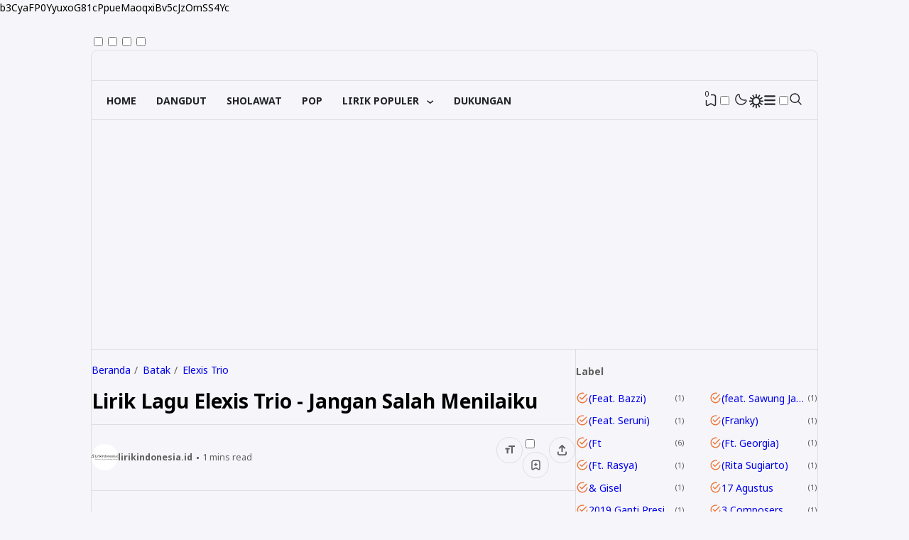

--- FILE ---
content_type: text/html; charset=utf-8
request_url: https://www.google.com/recaptcha/api2/aframe
body_size: 114
content:
<!DOCTYPE HTML><html><head><meta http-equiv="content-type" content="text/html; charset=UTF-8"></head><body><script nonce="UF6FXuboIALLu2BAivvh7Q">/** Anti-fraud and anti-abuse applications only. See google.com/recaptcha */ try{var clients={'sodar':'https://pagead2.googlesyndication.com/pagead/sodar?'};window.addEventListener("message",function(a){try{if(a.source===window.parent){var b=JSON.parse(a.data);var c=clients[b['id']];if(c){var d=document.createElement('img');d.src=c+b['params']+'&rc='+(localStorage.getItem("rc::a")?sessionStorage.getItem("rc::b"):"");window.document.body.appendChild(d);sessionStorage.setItem("rc::e",parseInt(sessionStorage.getItem("rc::e")||0)+1);localStorage.setItem("rc::h",'1768828797935');}}}catch(b){}});window.parent.postMessage("_grecaptcha_ready", "*");}catch(b){}</script></body></html>